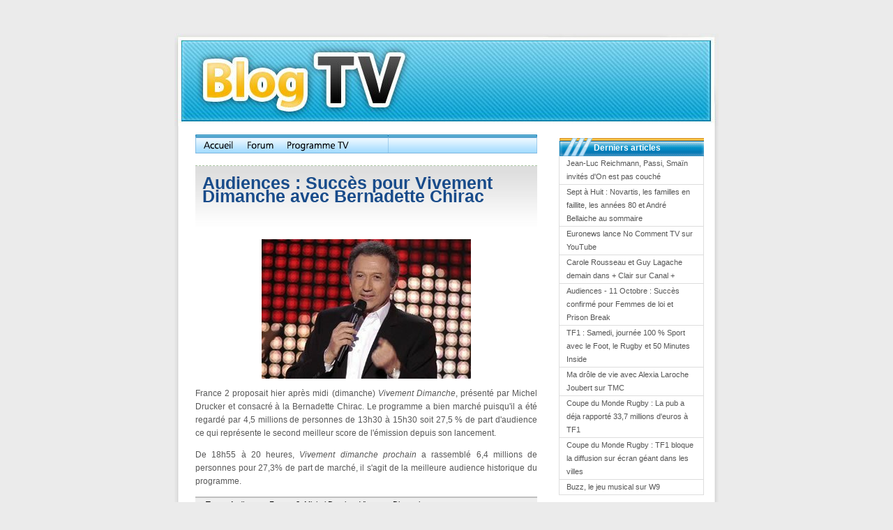

--- FILE ---
content_type: text/html; charset=utf-8
request_url: https://blog-tele.com/actu/audiences-succes-pour-vivement-dimanche-avec-bernadette-chirac
body_size: 6928
content:
<html lang="fr">
<head>
  
  
  <link rel="next" href="/actu/audiences-le-film-de-france-2-un-crime-au-paradis-en-tete" title='Audiences : Le film de France 2 "Un Crime au Paradis" en tête'>
  <link rel="previous" href="/actu/france-2-partenaire-de-europe-1-20-minutes-et-paris-match-pour-les-soirees-electorales" title="France 2 partenaire de Europe 1, 20 Minutes et Paris Match pour les soirées électorales">
  <link rel="section" href="/actu/Tf1" title="TF1">
  <link rel="section" href="/actu/France-2" title="France 2">
  <link rel="section" href="/actu/France-3" title="France 3">
  <link rel="section" href="/actu/Canal" title="Canal +">
  <link rel="section" href="/actu/M6" title="M6">
  <link rel="section" href="/actu/Tnt-cable-satellite" title="TNT / Câble / Satellite">
  <link rel="section" href="/actu/Divers" title="Divers">
  <link rel="section" href="/actu/Castings-television-participer-assister-a-une-emission" title="Assister à une émission">
  <link rel="section" href="/actu/Radio" title="Radio">
  <link rel="section" href="/actu/Invites" title="Sommaires / Invités">
  <link rel="section" href="/actu/Audiences" title="Audiences">
  <link rel="section" href="/actu/Sondages" title="Sondages">
  <link rel="section" href="/actu/Videos-du-web" title="Vidéos du web">
  <link rel="archive" href="/actu/2007/10" title="octobre 2007">
  <link rel="archive" href="/actu/2007/09" title="septembre 2007">
  <link rel="archive" href="/actu/2007/08" title="août 2007">
  <link rel="archive" href="/actu/2007/07" title="juillet 2007">
  <link rel="archive" href="/actu/2007/06" title="juin 2007">
  <link rel="archive" href="/actu/2007/05" title="mai 2007">
  <link rel="archive" href="/actu/2007/04" title="avril 2007">
  <link rel="archive" href="/actu/2007/03" title="mars 2007">
  <link rel="archive" href="/actu/2007/02" title="février 2007">
  <link rel="archive" href="/actu/2007/01" title="janvier 2007">
  <link rel="archive" href="/actu/2006/12" title="décembre 2006">
  <link rel="archive" href="/actu/2006/11" title="novembre 2006">
  <link rel="archive" href="/actu/2006/10" title="octobre 2006">
  <link rel="archive" href="/actu/2006/09" title="septembre 2006">
  <link rel="archive" href="/actu/2006/08" title="août 2006">
  <link rel="archive" href="/actu/2006/07" title="juillet 2006">
  <link rel="archive" href="/actu/2006/06" title="juin 2006">
  <link rel="archive" href="/actu/2006/05" title="mai 2006">
  <link rel="archive" href="/actu/2005/12" title="décembre 2005">
  <link rel="alternate" type="application/rss+xml" title="RSS" href="https://feeds.feedburner.com/BlogTele">
  
  
  
  <script type="text/javascript">
  //<![CDATA[
  function waitPreloadPage() 
  {
        if (document.getElementById)
        {
                document.getElementById('chargement').style.visibility='hidden';
        }
  }
  //]]>
  </script>
  <title>Audiences : Succès pour Vivement Dimanche avec Bernadette Chirac - Blog TV</title>
  <link rel="stylesheet" type="text/css" href="/themes/BlueShine/style.css" media="screen">
</head>
<body onload="waitPreloadPage();">
  <center>
    <div id="page">
      <div id="top"></div>
      <div id="main" align="center">
        <div id="content">
          
        </div>
      </div>
      <div id="main">
        <div id="content">
          <div id="bar">
            <p class="pagenav1"><a href="/"><img src="/themes/BlueShine/img/accueil.gif" alt="Blog TV"></a><!-- blog-tele.com <a href="http://www.forum-tele.com" rel="nofollow"> --><img src="/themes/BlueShine/img/forum.gif" alt="Forum TV"><!-- blog-tele.com </a> --><a href="/actu/programme-tv"><img src="/themes/BlueShine/img/programmetv.gif" alt="Programme TV"></a></p>
          </div>
          <div class="post">
            <h1 id="p1369" class="post-title">Audiences : Succès pour Vivement Dimanche avec Bernadette Chirac</h1>
            <div class="post-chapo"></div>
            <div class="post-content">
              <p><img src="/images/micheldrucker.jpg" alt="Michel Drucker" style="display:block; margin:0 auto;"></p>
              <p>France 2 proposait hier après midi (dimanche) <em>Vivement Dimanche</em>, présenté par Michel Drucker et consacré à la Bernadette Chirac. Le programme a bien marché puisqu'il a été regardé par 4,5 millions de personnes de 13h30 à 15h30 soit 27,5 % de part d'audience ce qui représente le second meilleur score de l'émission depuis son lancement.</p>
              <p>De 18h55 à 20 heures, <em>Vivement dimanche prochain</em> a rassemblé 6,4 millions de personnes pour 27,3% de part de marché, il s'agit de la meilleure audience historique du programme.</p>
            </div>
            <div class="posted">
              <b>Tags :</b> <a href="/actu/tag/audiences" rel="tag">Audiences</a>, <a href="/actu/tag/france-2" rel="tag">France 2</a>, <a href="/actu/tag/michel-drucker" rel="tag">Michel Drucker</a>, <a href="/actu/tag/vivement-dimanche" rel="tag">Vivement Dimanche</a>
            </div>
            <div class="posted">
              <b>Posté le</b> lundi 12 février 2007 par Kwaelbi - 20:17 | #1369
            </div>
<br>
            
          </div>
          <div id="comments">
            <h3 id="co">Commentaires</h3>
            <div id="c11302">
              <p class="comment-info"><span class="comment-number"><a href="#c11302">1.</a></span> Le jeudi 10 mai 2007 à 21:31, par <strong>Abonneau Sylvie</strong></p>
              <blockquote>
                <p>A l'attention de monsieur Michel Drucker concernant son émission « Vivement dimanche » du 22 avril dernier.<br>
                <br>
                <br>
                Mr Chevalet,<br>
                <br>
                J’ai regardé l’émission Au cours de cette dernière Michel Drucker a présenté une spéciale consacrée au TGV et à ses performances. Sur le plateau, le conducteur du record, la seule femme pilote de TGV et des ingénieurs inventeurs de cette motrice, particulièrement performante. Des images du récent record ont été présentées et vous avez contribué en apportant votre témoignage.<br>
                <br>
                Ce que nous avons entendu nous a semblé en complète contradiction avec ce que nous vivons actuellement et les rapports que nous avons avec RFF, nous les futurs riverains ou expropriés de la future LGV Sud Europe Atlantique.<br>
                <br>
                Il est évident que nous ne sommes pas contre le TGV, ses performances, l’image qu’il donne de la France à l’étranger, ni contre tout progrès technologique, quel qu’il soit.<br>
                <br>
                Mais au cœur du sujet, nous avons mesuré en vous écoutant, à quel point les personnes, non concernées, pouvaient faire preuve de cécité (volontairement ou non) concernant les conséquences de tels chantiers.<br>
                <br>
                Que dire des téléspectateurs qui subissent l’émission, se laissent emporter par la magie de la technologie, de la performance, du rêve qu’elle procure dans une société qui en a temps besoin. Il est sûr que si nous n’étions pas de l’autre côté de la barrière, nous nous serions laissés emporter par ce mirage.<br>
                <br>
                Dans cette émission, tout a été mis au profit de la vitesse, de la performance, de la technologie. La sauvegarde de l’environnement n’a pas été oubliée, il est de bon ton de s’en préoccuper actuellement.<br>
                <br>
                Une grande absente des préoccupations, « l’espèce humaine ». S’il en a été quelque peu question, nous, les acteurs involontaires du sujet pouvons les démentir facilement, si toutefois on nous interroge.<br>
                <br>
                Il a été question de vues panoramiques du TGV, mais il n’a jamais été question des indigènes qui se trouvent dans le panorama.<br>
                <br>
                Votre exposé, très succinct, sur l’élaboration du tracé d’une ligne nouvelle, est aux antipodes des réalités du terrain. Les méthodes « modernes » employées par RFF avec l’appui de l’Etat et de certains politiques s’apparentent à celles du film « il était une fois dans l’ouest »<br>
                <br>
                Concernant l’élaboration du tracé, vous ne mesurez pas la frustration et le désespoir des personnes qui ont le sentiment de ne pas être écoutées et être abandonnées à leur sort.<br>
                Les riverains ont conscience qu’un « rouleau compresseur » est en marche depuis octobre 1996, que rien ne l’arrêtera, surtout pas eux.<br>
                <br>
                Tout se passe comme si l’intérêt général (pour le projet qui nous concerne, il n’a jamais été discuté), doit systématiquement et brutalement l’emporter, en écrasant le citoyen dans ce qu’il considère comme son bien le plus précieux : son habitation et son cadre de vie.<br>
                <br>
                Comment peut-on au XXI siècle, dans un pays porteur de valeurs démocratiques et humanistes que l’on se plaît à offrir à tous les autres pays du monde, nous refuser le dialogue et nous traiter par le mépris ?<br>
                <br>
                On pourrait imaginer que c’est à l’Etat qu’il revient d’apporter les solutions aux problèmes humains, sociaux, environnementaux et économiques que ses propres choix ont pour effet d’entraîner.<br>
                <br>
                En ce qui nous concerne, nous ne voulons pas d’une LGV au rabais et nous considérons que ce n’est pas aux collectivités territoriales qui ne retirent pour la plupart aucune contrepartie dans un tel projet, de subir pendant une très longue durée, les effets destructeurs de projets insuffisamment financés.<br>
                <br>
                Le tracé qui nous a été imposé, sans discussion, va causer des dommages irréparables pour plusieurs siècles, à nos communes.<br>
                <br>
                Les « responsables » passent leur temps à pratiquer l’esquive, en se tenant soigneusement éloignés de ces « protestataires » qui ne comprennent rien à la beauté des grands projets vus de Paris et qui ont l’audace de se manifester parce qu’on ose toucher à leur cadre de vie. Pour qui se prennent–il ?<br>
                <br>
                Nous considérons que de telles attitudes sont intolérables. Depuis des années nos demandes se heurtent au même silence méprisant.<br>
                <br>
                On mise sur la lassitude des intéressés du terrain pour effacer les problèmes.<br>
                <br>
                Il est grand temps que le développement durable qui fait tellement bien dans les discours, s’exprime concrètement sur le terrain.<br>
                <br>
                Nous constatons avec les élus locaux, que les préoccupations de développement durable et de concertation approfondie avec les territoires concernés, demeurent pour les pouvoirs publics, (quels que soient les discours mensongers tenus sur ces thèmes porteurs d’illusion) des sujets secondaires qui s’effacent devant les aspects financiers et techniques.<br>
                <br>
                Nous demandons simplement que les pouvoirs publics assument les conséquences de leurs décisions, et que les médias ne se fassent pas l’instrument de la propagande d’une minorité placée en haut de la pyramide, mais jouent leur rôle d’information en toute objectivité.<br>
                <br>
                <br>
                Concernant l’émission produite et diffusée le 22 avril nous considérons que cette émission a manqué d’objectivité et a induit en erreur un bon nombre de téléspectateurs. Cette dernière n’a cessé de faire l’apologie du TGV. On peut s’interroger sur sa finalité : était elle destinée à redorer le blason de la SNCF ? Celui de RFF dont les pertes continuent à se multiplier (283,3 millions d’euros de perte nette en 2006, contre 126 millions en 2005 et 900 millions d’euros de déficit pour la branche fret de la SNCF) ? RFF qui possède aujourd’hui une dette abyssale de 26,7 milliards d’euros.<br>
                <br>
                Il serait bon qu’une émission objective soit réalisée sur le sujet, les réalisateurs qui auraient le courage de la faire seraient surpris par ce qu’ils découvriraient. Nous lançons un appel à candidature.<br>
                <br>
                <br>
                <br>
                C’est à la demande des membres de mon association, dont je suis la Présidente, que je vous fais part de notre réaction.<br>
                Notre association locale (le Collectif Contre les Nuisances du TGV de Chasseneuil du Poitou et de Migné-Auxances) qui a été créée dans le cadre du projet de ligne nouvelle à grande vitesse Sud Europe Atlantique, a pour objectif :<br>
                <br>
                - de recueillir toutes les informations sur le déroulement des procédures concernant les créations de lignes nouvelles T.G.V.<br>
                - d’informer, de sensibiliser les populations et de défendre les riverains des conséquences de la création de la Ligne à Grande Vitesse Sud Europe Atlantique<br>
                - de prendre toute initiative et d’engager toute action pour maintenir la qualité du cadre de vie et garantir les intérêts moraux et matériels des riverains.<br>
                <br>
                <br>
                Cordialement,<br>
                <br>
                La présidente du CCN-TGV<br>
                <br>
                Sylvie Abonneau<br>
                <br>
                tél: <br>
                <br>
                <br>
                <br>
                <br></p>
              </blockquote>
            </div>
            <h3>Ajouter un commentaire</h3>
            
            <div id="listcatpost">
              <h3>Autres articles dans la catégorie <b>Audiences</b>
</h3>
              <ul>
                <li class="catpost_showtitre"><a href="/actu/audiences-tnt-juin">Audiences TNT : W9 au top devant France 5 !</a></li>
                <li class="catpost_showtitre"><a href="/actu/france-3-en-tete-des-audiences-devant-tf1-hier-soir">France 3 en tête des audiences devant TF1 hier soir !</a></li>
                <li class="catpost_showtitre"><a href="/actu/audiences-bons-scores-pour-koh-lanta-et-secret-story">Audiences : Bons scores pour Koh Lanta et Secret Story</a></li>
                <li class="catpost_showtitre">Le monde à l'envers : TF1 explose l'audience</li>
                <li class="catpost_showtitre"><a href="/actu/w9-leader-sur-la-tnt-apres-gulli">Audience TNT : Gulli leader, BFM TV devant I>Télé</a></li>
              </ul>
            </div>
            <div id="listcatpost">
              <h3>Les dernieres news</h3>
              <ul>
                <li><a href="/actu/invites-d-on-est-pas-couche-13-octobre" title="Jean-Luc Reichmann, Passi, Smaïn invités d'On est pas couché">Jean-Luc Reichmann, Passi, Smaïn invités d'On est pas couché</a></li>
                <li><a href="/actu/sommaire-sept-a-huit-14-octobre" title="Sept à Huit : Novartis, les familles en faillite, les années 80 et André Bellaiche au sommaire">Sept à Huit : Novartis, les familles en faillite, les années 80 et André Bellaiche au sommaire</a></li>
                <li><a href="/actu/euronews-no-comment-tv" title="Euronews lance No Comment TV sur YouTube">Euronews lance No Comment TV sur YouTube</a></li>
                <li><a href="/actu/invites-clair-canal" title="Carole Rousseau et Guy Lagache demain dans + Clair sur Canal +">Carole Rousseau et Guy Lagache demain dans + Clair sur Canal +</a></li>
                <li><a href="/actu/audiences-11-octobre" title="Audiences - 11 Octobre : Succès confirmé pour Femmes de loi et Prison Break">Audiences - 11 Octobre : Succès confirmé pour Femmes de loi et Prison Break</a></li>
                <li><a href="/actu/tf1-samedi-sport-foot-rugby-inside" title="TF1 : Samedi, journée 100 % Sport avec le Foot, le Rugby et 50 Minutes Inside">TF1 : Samedi, journée 100 % Sport avec le Foot, le Rugby et 50 Minutes Inside</a></li>
                <li><a href="/actu/drole-vie-laroche-joubert-tmc" title="Ma drôle de vie avec Alexia Laroche Joubert sur TMC">Ma drôle de vie avec Alexia Laroche Joubert sur TMC</a></li>
                <li><a href="/actu/coupe-du-monde-rugby-pub-millions-tf1" title="Coupe du Monde Rugby : La pub a déja rapporté 33,7 millions d'euros à TF1">Coupe du Monde Rugby : La pub a déja rapporté 33,7 millions d'euros à TF1</a></li>
                <li><a href="/actu/coupe-monde-rugby-tf1-diffusion-ecran-geant" title="Coupe du Monde Rugby : TF1 bloque la diffusion sur écran géant dans les villes">Coupe du Monde Rugby : TF1 bloque la diffusion sur écran géant dans les villes</a></li>
                <li><a href="/actu/buzz-jeu-musical-w9" title="Buzz, le jeu musical sur W9">Buzz, le jeu musical sur W9</a></li>
              </ul>
            </div>
          </div>
        </div>
      </div>
      <div id="sidebar">
        <div align="center">
          
        </div>
        <div id="forum">
          <h2>Derniers articles</h2>
          <ul>
            <li><a href="/actu/invites-d-on-est-pas-couche-13-octobre" title="Jean-Luc Reichmann, Passi, Smaïn invités d'On est pas couché">Jean-Luc Reichmann, Passi, Smaïn invités d'On est pas couché</a></li>
            <li><a href="/actu/sommaire-sept-a-huit-14-octobre" title="Sept à Huit : Novartis, les familles en faillite, les années 80 et André Bellaiche au sommaire">Sept à Huit : Novartis, les familles en faillite, les années 80 et André Bellaiche au sommaire</a></li>
            <li><a href="/actu/euronews-no-comment-tv" title="Euronews lance No Comment TV sur YouTube">Euronews lance No Comment TV sur YouTube</a></li>
            <li><a href="/actu/invites-clair-canal" title="Carole Rousseau et Guy Lagache demain dans + Clair sur Canal +">Carole Rousseau et Guy Lagache demain dans + Clair sur Canal +</a></li>
            <li><a href="/actu/audiences-11-octobre" title="Audiences - 11 Octobre : Succès confirmé pour Femmes de loi et Prison Break">Audiences - 11 Octobre : Succès confirmé pour Femmes de loi et Prison Break</a></li>
            <li><a href="/actu/tf1-samedi-sport-foot-rugby-inside" title="TF1 : Samedi, journée 100 % Sport avec le Foot, le Rugby et 50 Minutes Inside">TF1 : Samedi, journée 100 % Sport avec le Foot, le Rugby et 50 Minutes Inside</a></li>
            <li><a href="/actu/drole-vie-laroche-joubert-tmc" title="Ma drôle de vie avec Alexia Laroche Joubert sur TMC">Ma drôle de vie avec Alexia Laroche Joubert sur TMC</a></li>
            <li><a href="/actu/coupe-du-monde-rugby-pub-millions-tf1" title="Coupe du Monde Rugby : La pub a déja rapporté 33,7 millions d'euros à TF1">Coupe du Monde Rugby : La pub a déja rapporté 33,7 millions d'euros à TF1</a></li>
            <li><a href="/actu/coupe-monde-rugby-tf1-diffusion-ecran-geant" title="Coupe du Monde Rugby : TF1 bloque la diffusion sur écran géant dans les villes">Coupe du Monde Rugby : TF1 bloque la diffusion sur écran géant dans les villes</a></li>
            <li><a href="/actu/buzz-jeu-musical-w9" title="Buzz, le jeu musical sur W9">Buzz, le jeu musical sur W9</a></li>
          </ul>
        </div>
        <div id="pub">
          <div style="margin-left: 2em">
            <div align="center">
              
            </div>
          </div>
        </div>
        <div id="search">
          <h2>Rechercher</h2>
          
        </div>
        <div id="syndicate">
          
          <div style="margin-left: 2em">
                
          </div>
        </div>
        <div id="contact">
          <h2>Contact</h2>
          <div style="margin-left: 2em">
            
          </div>
        </div>
        <div id="RSS">
          <h2></h2>
        </div>
      </div>
      <p id="footer">Copyright 2006 <!-- blog-tele.com <a href="http://www.reseau-gf.info/" rel="nofollow"> -->Réseau GF<!-- blog-tele.com </a> --> - <a href="http://www.dotclear.net/" rel="nofollow">Blog généré par DotClear</a></p>
      <center>
        By <!-- blog-tele.com <a href="http://www.kwaelbi.com" target="_blank" rel="nofollow"> --><b>Kwaelbi</b><!-- blog-tele.com </a> --> : <a href="/" target="_blank">Blog TV</a> - <a href="/star-academy/" target="_blank">Star Academy</a> - <!-- blog-tele.com <a href="http://www.forum-tele.com" target="_blank" rel="nofollow"> -->Forum TV<!-- blog-tele.com </a> --> - <a href="http://www.annuaire-tele.com" target="_blank" rel="nofollow">Annuaire TV</a> - <a href="http://www.gagnerfacile.com" target="_blank" rel="nofollow">Gagner de l'argent</a> - <!-- blog-tele.com <a href="http://www.buzzideo.com" target="_blank" rel="nofollow"> -->Buzzideo<!-- blog-tele.com </a> -->
      </center>
    </div>
<b>Partenaires :</b> <a href="http://www.cinefiche.com" title="films" rel="nofollow">Films</a> - <a href="http://www.monpodcast.net" target="_blank" rel="nofollow">Podcast</a> - <a href="http://www.tresorsduweb.com" target="_blank" rel="nofollow">Annuaire</a> - <a href="http://www.aazcinema.com" title="bande annonce de films" rel="nofollow">bande annonce</a> - <!-- blog-tele.com <a href="http://www.tvtnt.eu" title="tvtnt programme tv" rel="nofollow"> -->programme tv<!-- blog-tele.com </a> --> - <a href="http://www.direct-live.fr" title="infos en direct live" rel="nofollow">direct infos</a> - <a href="http://www.heroes-france.com" title="heroes france" target="_blank" rel="nofollow">Heroes</a> - <a href="http://www.basket4life.com/" target="_blank" rel="nofollow">Forum basketball nba</a>
  </center>
  <center>
    <!-- blog-tele.com <a href="http://www.xiti.com/xiti.asp?s=263468" title="WebAnalytics" rel="nofollow"> --><noscript>Mesure d'audience ROI frequentation par</noscript><!-- blog-tele.com </a> --> <a href="http://www.hit-parade.com/hp.asp?site=a481020" target="_top" rel="nofollow"></a> 
    <script type="text/javascript" src= "<!-- blog-tele.com http://embed.technorati.com/embed/86dzwq5e8.js --> "></script>
  </center>
  <div id="block1">
    <span></span>
  </div>
  <div id="block2">
    <span></span>
  </div>
  <div id="block3">
    <span></span>
  </div>
  <div id="block4">
    <span></span>
  </div>
  <div id="block5">
    <span></span>
  </div>
  <div id="block6">
    <span></span>
  </div>
  <script src="/urchin-fr.js" type="text/javascript"></script>
  <div id="chargement">Chargement en cours ...<br>
  <img src="/barre.gif">
</div>
<script defer src="https://static.cloudflareinsights.com/beacon.min.js/vcd15cbe7772f49c399c6a5babf22c1241717689176015" integrity="sha512-ZpsOmlRQV6y907TI0dKBHq9Md29nnaEIPlkf84rnaERnq6zvWvPUqr2ft8M1aS28oN72PdrCzSjY4U6VaAw1EQ==" data-cf-beacon='{"version":"2024.11.0","token":"89083303af4f4476acc644ba2b094a0b","r":1,"server_timing":{"name":{"cfCacheStatus":true,"cfEdge":true,"cfExtPri":true,"cfL4":true,"cfOrigin":true,"cfSpeedBrain":true},"location_startswith":null}}' crossorigin="anonymous"></script>
</body>
</html>



--- FILE ---
content_type: text/html; charset=utf-8
request_url: https://blog-tele.com/actu/%3C!--%20blog-tele.com%20http://embed.technorati.com/embed/86dzwq5e8.js%20--%3E
body_size: 1535
content:
<html lang="fr">
<head>
  
  
  <link rel="alternate" type="application/rss+xml" title="RSS" href="https://feeds.feedburner.com/BlogTele">
  
  
  
  <script type="text/javascript">
  //<![CDATA[
  function waitPreloadPage() 
  {
        if (document.getElementById)
        {
                document.getElementById('chargement').style.visibility='hidden';
        }
  }
  //]]>
  </script>
  <title>Page not found</title>
  <link rel="stylesheet" type="text/css" href="/themes/BlueShine/style.css" media="screen">
</head>
<body onload="waitPreloadPage();">
<center>
<div id="page">
<div id="top"><br /></div>
<div id="main" align="center">
<div id="content"><br /></div>
</div>
<div id="main">
<div id="content">
<div id="bar">
<p class="pagenav1"><a href="/"><img src="/themes/BlueShine/img/accueil.gif" alt="Blog TV" /></a><!-- blog-tele.com <a href="http://www.forum-tele.com" rel="nofollow"> --><img src="/themes/BlueShine/img/forum.gif" alt="Forum TV" /><!-- blog-tele.com </a> --><a href="/actu/programme-tv"><img src="/themes/BlueShine/img/programmetv.gif" alt="Programme TV" /></a></p>
</div>
<div class="post">
<h1 id="p2621" class="post-title" style="text-align: center;">Page not found</h1>
<div class="post-chapo"><br /></div>
<div class="post-content">
<p><img src="/star-academy/wp-content/uploads/2007/10/alexandra.jpg" alt="Alexandra" style="display: block; margin: 0 auto;" /></p>
<h1 style="font-size: 20px; text-align: center; line-height: 1.02;"><br />The page you're looking for is not found, please go to the <a href="/">main page</a></h1>
</div>
</div>
<div id="comments">
<div id="listcatpost"><br /></div>
</div>
</div>
</div>
<div id="sidebar">
<div align="center"><br /></div>
<div id="forum">
<h2>Derniers articles</h2>
<ul>
<li><a href="/actu/incroyable-talent-2007" title="Incroyable Talent 2007 sur M6">Incroyable Talent 2007 sur M6</a></li>
<li><a href="/actu/sheryfa-luna-enceinte" title="Sheryfa Luna enceinte de 6 mois">Sheryfa Luna enceinte de 6 mois</a></li>
<li><a href="/actu/gerard-television-2007" title="Les G&eacute;rard de la t&eacute;l&eacute;vision 2007">Les G&eacute;rard de la t&eacute;l&eacute;vision 2007</a></li>
<li><a href="/actu/scenaristes-hollywood-greve" title="Les sc&eacute;naristes d'Hollywood en gr&egrave;ve">Les sc&eacute;naristes d'Hollywood en gr&egrave;ve</a></li>
<li><a href="/actu/jet-tv-vieux" title="Jet TV n'aime pas les vieux ...">Jet TV n'aime pas les vieux ...</a></li>
<li><a href="/actu/audiences-4-novembre" title="Audiences - 4 Novembre : Succ&egrave;s pour Family Man sur TF1 et Zone Interdite sur M6">Audiences - 4 Novembre : Succ&egrave;s pour Family Man sur TF1 et Zone Interdite sur M6</a></li>
<li><a href="/actu/audiences-2-novembre" title="Audiences - 2 Novembre : La Star Academy en t&ecirc;te, NCIS r&eacute;siste bien">Audiences - 2 Novembre : La Star Academy en t&ecirc;te, NCIS r&eacute;siste bien</a></li>
<li><a href="/actu/star-academy-alexandra-eliminee" title="Star Academy : Alexandra &eacute;limin&eacute;e">Star Academy : Alexandra &eacute;limin&eacute;e</a></li>
<li><a href="/actu/francais-3h26-television-octobre" title="Les fran&ccedil;ais en moyenne 3h26 devant la t&eacute;l&eacute;vision en octobre">Les fran&ccedil;ais en moyenne 3h26 devant la t&eacute;l&eacute;vision en octobre</a></li>
<li><a href="/actu/vivolta" title="Vivolta, la future cha&icirc;ne de Philippe Gildas">Vivolta, la future cha&icirc;ne de Philippe Gildas</a></li>
</ul>
</div>
<center><br /></center>
<div id="pub">
<div style="margin-left: 2em;">
<div align="center"><br /></div>
</div>
</div>
<div id="search">
<h2>Rechercher</h2>
</div>
</div>
<p id="footer">Copyright 2006 <!-- blog-tele.com <a href="http://www.reseau-gf.info/" rel="nofollow"> -->R&eacute;seau GF<!-- blog-tele.com </a> --> - <a href="http://www.dotclear.net/" rel="nofollow">Blog g&eacute;n&eacute;r&eacute; par DotClear</a></p>
<center>By <!-- blog-tele.com <a href="http://www.kwaelbi.com" target="_blank" rel="nofollow"> --><b>Kwaelbi</b><!-- blog-tele.com </a> --> : <a href="/" target="_blank">Blog TV</a> - <a href="/star-academy/" target="_blank">Star Academy</a> - <!-- blog-tele.com <a href="http://www.forum-tele.com" target="_blank" rel="nofollow"> -->Forum TV<!-- blog-tele.com </a> --> - <a href="http://www.annuaire-tele.com" target="_blank" rel="nofollow">Annuaire TV</a> - <!-- blog-tele.com <a href="http://www.buzzideo.com" target="_blank" rel="nofollow"> -->Buzzideo<!-- blog-tele.com </a> --></center></div>
<b>Partenaires :</b> <a href="http://www.cinefiche.com" title="films" rel="nofollow">Films</a> - <a href="http://www.monpodcast.net" target="_blank" rel="nofollow">Podcast</a> - <a href="http://www.tresorsduweb.com" target="_blank" rel="nofollow">Annuaire</a> - <a href="http://www.aazcinema.com" title="bande annonce de films" rel="nofollow">bande annonce</a> - <!-- blog-tele.com <a href="http://www.tvtnt.eu" title="tvtnt programme tv" rel="nofollow"> -->programme tv<!-- blog-tele.com </a> --> - <a href="http://www.direct-live.fr" title="infos en direct live" rel="nofollow">direct infos</a> - <a href="http://www.heroes-france.com" title="heroes france" target="_blank" rel="nofollow">Heroes</a> - <a href="http://www.basket4life.com/" target="_blank" rel="nofollow">Forum basketball nba</a></center><center><!-- blog-tele.com <a href="http://www.xiti.com/xiti.asp?s=263468" title="WebAnalytics" rel="nofollow"> --><noscript>Mesure d'audience ROI frequentation par</noscript><!-- blog-tele.com </a> --> <a href="http://www.hit-parade.com/hp.asp?site=a481020" target="_top" rel="nofollow"></a>
<script type="text/javascript" src="&lt;!-- blog-tele.com http://embed.technorati.com/embed/86dzwq5e8.js --&gt; "></script>
</center>
<div id="block1"><span></span><br /></div>
<div id="block2"><span></span><br /></div>
<div id="block3"><span></span><br /></div>
<div id="block4"><span></span><br /></div>
<div id="block5"><span></span><br /></div>
<div id="block6"><span></span><br /></div>
<script src="/urchin-fr.js" type="text/javascript"></script>
<div id="chargement">Chargement en cours ...<br /><img src="/barre.gif" /></div>
</body>
</html>

--- FILE ---
content_type: text/css; charset=
request_url: https://blog-tele.com/themes/BlueShine/style.css
body_size: 2365
content:
/* ***** Infos *****
/* Ce fichier d�finit le style visuel pour les diff�rents �l�ments du blog.
 * Dans l'ordre, vous trouverez les r�gles qui d�finissent l'apparence pour:
 * - les �l�ments HTML en g�n�ral
 * - la page
 * - l'ent�te
 * - le pr�lude
 * - la barre de navigation horizontale
 * - le contenu
 * - la barre de navigation
 * - le pied de page
 *
 * L'agengement des blocs est d�fini dans le fichier layout.css
 * Pour mettre la barre de navigation � gauche, d�commentez l'appel � 
 * layout-gauche.css
 */

@import "layout.css";
/* @import "layout-gauche.css"; */
 
 div#sitebarre {
	position: absolute;
    z-index: 3;
    top: 0; left: 8px; right: 8px;
	height: 22px;
	border: 1px solid #939393;
    border-top-width: 0;
	padding-left: 3px;
	padding-top: 2px;
	background-color: #F6F6F6;
    font: 1 "Trebuchet MS", Helvetica, Geneva, Arial, sans-serif;
}
#chargement 
{
	position: absolute; 
	font-family: arial; 
	font-size: 15px; 
	left: 10px; 
	top: 50px; 
	background-color: #FFFFFF; 
	border: 2px solid #095A87;
	color: #000000; 
	padding: 10px;
	z-index: 10;
	font-weight: bold;
	border: solid 1px white;
}

#sitebarre .right {
	float: right;
}
#sitebarre .left {
	float: left;
}      
body>div#sitebarre { position: fixed; }
div#sitebarre img { border: 0px; }
div#sitebarre ul {
    float: left;
    margin: 0;
    padding: 0;
    list-style: none;
    letter-spacing: 0.01em;
}
div#sitebarre form {
    margin: 0;
    padding: 0;
    text-align: right;
}
#sitebarre .right {
	float: right;
}
div#sitebarre li             { display: inline; margin-right: 1px; }
div#sitebarre>ul>li+li+li+li+li { padding-left: 1px; }
div#sitebarre a              { text-decoration: underline; }
div#sitebarre a:link, 
div#sitebarre a:visited      { background-color: transparent; color: black; }
div#sitebarre a:hover        { background-color: transparent; color: #F95; }
/* Les �l�ments HTML en g�n�ral
*******************************************************************************/
body{
	background: #ebebeb;
	color: #585858;
 	font-size: 75%;
	line-height: 1.6em;
 	font-family: Arial, Verdana, Helvetica, sans-serif}

h1, h2, h3, h4, h5, h6{
	font-family: Arial, sans-serif;
}

h1{font-size: 3.5em;}
h2{font-size: 1.2em;}
h3{font-size: 1.2em;}
h4{font-size: 1.1em;}
h5{font-size: 1em;}
h6{font-size: 0.9em;}

pre, code{
	font-size: 1.2em;
}

pre{
 	width: 100%;
	overflow: auto;
	border: 1px solid #a5acb2;
	color: #585858;
}

html>body pre {
	overflow: auto;
	width: auto;
}

fieldset{
	border: none;
}

label{
	cursor: pointer;
	cursor: hand;
}

.field label{
	display: block;
}

input{
	border: 1px solid #a5acb2;
	background-image: url('/tub1.gif');
	color: #585858;
}

textarea{
	width: 100%;
	font-size: 1em;
	font-family: Verdana, Geneva, Arial, Helvetica, sans-serif;
	color: #585858;
	border: 1px solid #a5acb2;
}

a{
	color: #256ebb;
	text-decoration: none;
}

a:visited{
	color: #256ebb;
	text-decoration: none;
}

a:hover{
	color: #acc7a4;
	text-decoration: underline;
}

.left{
	float: left;
	margin-right: 1em;
}

.right{
	float: right;
	margin-left: 1em;
}

/* La page
*******************************************************************************/
#page{
 	background: #FFF url(img/page.jpg) repeat-y center top;
	color: inherit;
}
 
/* L'ent�te
*******************************************************************************/
#top{
	height: 133px;
	/*padding-top: 20px;*/
 	background: #ebebeb url(img/top1.jpg) no-repeat center top;
	/*Choisissez "top_podcast.jpg" pour un header version Podcast*/
}

	#top h1{
				font-size : 8px;
	}
	
		#top 	 a{
			text-decoration: none;
			color: #FFF;
		}

/* Le pr�lude
*******************************************************************************/ 
#prelude{
 	background: transparent;
	color: #DFDFDF;
	text-align: center;
}
 
 	#prelude a{
 		color: #DFDFDF;
		background: transparent;
 	}
	
	#prelude a:hover{
		color: #666;
		background: transparent;
	}

/* La barre de navigation horizontale
*******************************************************************************/ 
ul#nav-box {
	margin : -1px 0 1.5em 0;
	float: center;
	width: 755px;
	padding : 0 1em 5px 0;
	list-style-type : none;
	background-color: transparent;
	color: #255da1;
	font-weight : bold;
	font-size : 0.9em;
	text-align: center;
}
ul#nav-box li {
	display: inline;
	padding : 5px 0;
}
ul#nav-box li a {
	padding : 5px 1em 5px 1em;
	color: #FFF;
	background-color: #255da1;
	text-decoration: none;
	border-right: 1px solid #fff;
}
ul#nav-box li a:hover {
	background-color: transparent;
	color: #255da1;
}	
/* Le contenu
*******************************************************************************/
.posted { 
	text-align: justify; 
	font-size: 11px;
	color: #000000;
	padding: 0px 0px 0px 15px;
	margin: 0px 0px 0px 0px;
	border-top: 0px solid #D1D3D5;
	background-color: #EEEEEE;
	text-align: left;
	border-top:2px solid #C0C0C0;
}

	.posted a{
	color: #000000;
	text-decoration: underline;
	
	}
	



.day-date{
	display:none;
}


.tag-title{
	color: #000000;
	padding:5px;
	border: 0px solid #bbb;
	text-decoration: none;
	font-size:30px;
	
	padding: 15px 10px 40px 10px;
	background: url(img/degrad.jpg) ;
	margin-bottom: 0;
	border-top: 1px dashed #acc7a4;
}
	
.post-title{
	color: #184B8A;
	
	padding:5px;
	border: 0px solid #bbb;
	text-decoration: none;
	font-size:25px;
	
	padding: 15px 10px 40px 10px;
	background: url(img/degrad.jpg) ;
	margin-bottom: 0;
	border-top: 1px dashed #acc7a4;
}

	.post-title a{
	
	color: #184B8A;
	padding: 0px 0px 0px 0px;
	padding:5px;
	border: 0px solid #bbb;
	text-decoration: none;
	font-size:25px;
	display:block;
	}
	
	.post-title a:hover{
	background:#184B8A;
	color:white;
	}
	
	
.post-info{
	margin-top: 0;
	font-size: 0.9em;
	color: #a2a2a2;
	background: transparent;
	padding-bottom: 1ex;
	/*border-bottom: 1px solid #FC0;*/
}

	.post-info a{
		color: #a2a2a2;
		background: transparent;
		text-decoration: none;
		
	}
	
	.post-info a:hover{
		text-decoration: underline;
	}
	
.post-content{
	text-align: justify;
}

.post-content blockquote{
	font-family: Georgia, serif;
	font-style: italic;
}

.post-info-co{
	text-align: right;
	color: #258E2A;
	
}

.comment-info {
	border-right : 2px;
	border-color:#C0C0C0;
	
}

#trackbacks blockquote, #comments blockquote{
	border-left-width: 5px;
    border-left-style: solid;
    border-left-color: #0B6CA1;
	background: url(/themes/BlueShine/img/degrad.jpg) center top;
	background-repeat: repeat-x;
	margin: 1em 0;
	padding: 1ex 1em;
}

 .me {
	border-right-width: 5px;
    border-right-style: solid;
    border-right-color: #0B6CA1;
	background: url(http://www.annuaire-tele.com/img/page.jpg) center top;
	background-repeat: repeat-x;
 }

/* La barre de navigation
*******************************************************************************/
#sidebar{
font-size: 11px;
border-left:0px solid #c0c0c0;
}



#sidebar div{
	color: inherit;
	background-color: #FFFFFF;
}

	#sidebar div ul{
		margin:0;
padding:0;
list-style-type:none;
	}

#sidebar h2 {
overflow:hidden;
margin:0;
padding:22px 0 0 15px;
font-size:1.1em;
font-family:Arial, sans-serif;
background:#EEE;
color:#FFFFFF;
font-size:1.1em;
margin:0;
padding:5px 0 2px 50px;
overflow:hidden;
font-family:Arial, sans-serif;
background: url(/themes/BlueShine/img/barremenu.gif) left top;
background-repeat: no-repeat;
}

#sidebar h3{
	font-size: 1em;
	margin: 0;
}
#comments h3{
overflow:hidden;
margin:0;
padding:22px 0 0 15px;
font-size:1.1em;
font-family:Arial, sans-serif;
background:#EEE;
border-top:2px solid #333;
color:#555;
font-size:1.1em;
margin:0;
padding:10px 0 10px 10px;
overflow:hidden;
font-family:Arial, sans-serif;
}

#sidebar div#search{
	background: transparent;
	color: inherit;
	line-height: 2.3em;
}


	
#sidebar div#calendar{
	/*border-top: 1px solid #F0F0F0;*/
}

	#sidebar div#calendar table{
		font-size: 0.8em;
		text-align: center;
		margin: 0 auto;
		border-collapse: collapse;
	}
	
	#sidebar div#calendar table caption{
		margin: 0 auto;
	}
	
	#sidebar div#calendar table th{
		color: #585858;
		background: transparent;
	}
	
	#sidebar div#calendar table td{
		width: 14%;
		line-height: 2em;
		border: 1px solid #EEE;
	}
	
	#sidebar div#calendar table td a{
		display: block;
		background: #FFF;
		color: #FFF;
		background: #256ebb;
		font-weight: bold;
		text-decoration: none;
		-moz-border-radius-topright: 8px;
	}
	
	#sidebar li {
	
	border-right:1px solid #ddd;
	border-left:1px solid #ddd;
	
	border-top:0px ;
	border-bottom:0px ;
	
}

#sidebar li a:link, #sidebar li a:visited {
	display:block;
	padding:1px 10px;
	background:#fff;
	color:#555;
	text-decoration:none;
	border-bottom:1px solid #ddd;
	background: url(http://www.ziboox.com/images/d1.gif) center top;
	background-repeat: repeat-x;
	}

#sidebar li a:hover {
	background: url(/themes/BlueShine/img/degrad.jpg) center top;
	background-repeat: repeat-x;
	
}


	
	#sidebar div#calendar table td a:hover{
		background: #FFF;
		margin: -1px;
		border: 1px solid #256ebb;
		-moz-border-radius-topright: 8px;
		color: #256ebb;
	}

	
/* Le pied de page
*******************************************************************************/	
#footer{
	font-size: 0.9em;
	margin: 0;
	padding: 0;
	background: #d7d7d7;
	color: #a2bddb;
	height: 50px;
	background: url(img/footer.jpg) center bottom;
	background-repeat: no-repeat;
	text-align: center;
	padding-top: 20px;
}

#footer a{
	color: #a2bddb;
	text-decoration: none;
}

.pagenav {
	font: 0.9em;
}

p.pagenav a {
	background : #ddd;
	color: black;
	padding:5px;
	border: 1px solid #bbb;
	text-decoration: none;
	font-size:90%;
	
}

p.pagenav a:hover {
	background:#184B8A;
	color:white;
}

p.pagenav strong {
	color: black;
	padding:2px;
	border: 1px solid #bbb;
}


.pagenav1 {
	font: 0.9em;
	
}

p.pagenav1 a {
	border: 0px;
	padding: 0px;
	text-decoration: none;
	
	
}

p.pagenav1 a:hover {
	
}

p.pagenav1 img {
	border:0px;
	padding: 0px;
}

#bar
{
background: #FFF url(/themes/BlueShine/img/apm.gif) repeat-x right top;
}

--- FILE ---
content_type: text/css; charset=
request_url: https://blog-tele.com/themes/BlueShine/layout.css
body_size: -130
content:
html, body{
	margin: 0;
	padding: 0;
	text-align: center;
}

#page{
	width: 780px;
	margin: 4em auto;
	text-align: left;
}

#top{
	margin: 0;
}

	#top h1{
		margin: 0;
	}

#prelude{
	position: absolute;
	width: 780px;
	top: 7px;
	left: 50%;
	margin: 0 0 0 -390px;
	padding: 0 1ex;
}

#main{
	float: left;
	width: 520px;
}

#content{
	margin: 0 0 0 30px;
	padding: 0 0 0 0;
}

.post{
	margin-bottom: 4em;
}

#sidebar{
	float: right;
	width: 240px;
	padding-bottom: 4em;
}

#sidebar div{
	margin: 0 10px 0 0;
	padding: 1ex 1em;
}
	
#footer{
	padding: 1ex 1em 1ex 1em;
	margin : 0;
	clear: both;
}

--- FILE ---
content_type: application/x-javascript; charset=
request_url: https://blog-tele.com/urchin-fr.js
body_size: 1326
content:
/* reconnaitre les moteurs de recherche du marche fran�ais avec Google Analytics
  Auteur : Olivier Vit, http://www.feuilledunet.info/
  version 1.3, novembre 2006
  changements:
  1.1
  - ajout de (JaiDeLaChance) pour les visiteurs du moteur Google utilisant le bouton "J'ai de la Chance" dont le keyword est absent du referer
  1.2
  - d'autres moteurs francophones
  - plus de moteurs reconnus malgre l'absence de param�tres (passe en POST)
  1.3
  - MS IE 6 n'aime pas les accents dans les commentaires !

Nota: http://www.phpmyvisites.us/documentation/Search_engines_file_listing contient une liste tr�s detaillee de moteurs de recherche avec leurs param�tres

  Utilisation: inserer l'appel de ce fichier entre l'appel de urchin.js et l'utilisation de la fonction urchinTracker()

  Par exemple :
  <script src="http://www.google-analytics.com/urchin.js" type="text/javascript"></script>
  <script src="http://www.feuilledunet.info/js/urchin-fr.js" type="text/javascript"></script>
  <script type="text/javascript"><!--
		_uacct = "UA-xxxxxxxxxxx";  // mettre votre identifiant ici
        urchinTracker() ;
		//-->
		</script>
*/

var w = _uOsr.length;
_uOsr[w] = "mirago"; _uOkw[w] = "qry"; w+=1 ;
_uOsr[w] = "myway.com"; _uOkw[w] = "searchfor"; w+=1 ;
_uOsr[w] = "mysearch.com"; _uOkw[w] = "searchfor"; w+=1 ;
_uOsr[w] = "netscape.fr"; _uOkw[w] = "q"; w+=1 ;
_uOsr[w] = "search.tele2internet.fr"; _uOkw[w] = "query"; w+=1 ;
_uOsr[w] = "search.mywebsearch.com"; _uOkw[w] = "searchfor"; w+=1 ;
_uOsr[w] = "need2find.com"; _uOkw[w] = "searchfor"; w+=1 ;
_uOsr[w] = "netscape.fr"; _uOkw[w] = "q"; w+=1 ;
_uOsr[w] = "search.dmoz.org"; _uOkw[w] = "search"; w+=1 ;
_uOsr[w] = "find.copernic.com"; _uOkw[w] = "query"; w+=1 ;
_uOsr[w] = "eu.ixquick.com"; _uOkw[w] = "query"; w+=1 ;
_uOsr[w] = "myway.com"; _uOkw[w] = "searchfor"; w+=1 ;
_uOsr[w] = "excite.fr"; _uOkw[w] = "q"; w+=1 ;
_uOsr[w] = "toile.com"; _uOkw[w] = "q"; w+=1 ;
_uOsr[w] = "hotbot"; _uOkw[w] = "query"; w+=1 ;
_uOsr[w] = "vivisimo"; _uOkw[w] = "query"; w+=1 ;
_uOsr[w] = "scroogle.org"; _uOkw[w] = "masque"; w+=1 ;
_uOsr[w] = "kartoo"; _uOkw[w] = "masque"; w+=1 ;
_uOsr[w] = "ujiko"; _uOkw[w] = "masque"; w+=1 ;
_uOsr[w] = "search.ke.voila"; _uOkw[w] = "rdata"; w+=1 ;
_uOsr[w] = "search.ke.voila"; _uOkw[w] = "kw"; w+=1 ;
_uOsr[w] = "mozbot"; _uOkw[w] = "q"; w+=1 ;
_uOsr[w] = "recherche.aol"; _uOkw[w] = "q"; w+=1 ;
_uOsr[w] = "recherche.aol"; _uOkw[w] = "query"; w+=1 ;
_uOsr[w] = "exalead"; _uOkw[w] = "q"; w+=1 ;
_uOsr[w] = "accoona"; _uOkw[w] = "qt"; w+=1 ;
_uOsr[w] = "dir.com"; _uOkw[w] = "req"; w+=1 ;
_uOsr[w] = "clusty.com"; _uOkw[w] = "query"; w+=1 ;
_uOsr[w] = "recherche.neuf.fr"; _uOkw[w] = "masque"; w+=1 ;
_uOsr[w] = "r.neuf.fr"; _uOkw[w] = "masque"; w+=1 ;
_uOsr[w] = "search1-2.free.fr"; _uOkw[w] = "masque"; w+=1 ;
_uOsr[w] = "search2-2.free.fr"; _uOkw[w] = "masque"; w+=1 ;
_uOsr[w] = "search.free.fr"; _uOkw[w] = "masque"; w+=1 ;
_uOsr[w] = "rechercher.aliceadsl"; _uOkw[w] = "qs"; w+=1 ;
_uOsr[w] = "recherche.club-internet"; _uOkw[w]="q"; w+=1 ;
_uOsr[w] = "search.msn"; _uOkw[w]="q"; w+=1 ;
_uOsr[w] = "search.live.com"; _uOkw[w]="q"; w+=1 ;
_uOsr[w] = "search.yahoo.com"; _uOkw[w]="p"; w+=1 ;
_uOsr[w] = "books.google."; _uOkw[w]="dq"; w+=1 ;
_uOsr[w] = "images.google."; _uOkw[w]="q"; w+=1 ;
_uOsr[w] = "directory.google."; _uOkw[w]="q"; w+=1 ;
_uOsr[w] = "groups.google."; _uOkw[w]="q"; w+=1 ;
_uOsr[w] = "www.google."; _uOkw[w]="q";


/*
autres ajouts a prevoir
search.need2find.com
search.mywebsearch.com
numericable.fr
deepindex.net
*/

function _uOrg(t) {
    if (_ur == "0" || _ur == "" || _ur == "-") {return "";}
    var i = 0,h,k;
    if ((i = _ur.indexOf("://")) < 0) {return "";}
    h = _ur.substring(i + 3, _ur.length);
    if (h.indexOf("/") > -1) { h = h.substring(0, h.indexOf("/")); }
    h = h.toLowerCase();
    for (var ii = _uOsr.length-1 ; ii >=0  ; ii--) {
        // commencer par la fin de la liste pour donner la priorite aux moteurs ajoutes
        if (h.indexOf(_uOsr[ii].toLowerCase()) > -1) {
            // referal dans la liste des moteurs connus
            // si moteur de free ou neuf, ajouter un keyword par defaut '(masque') car masque en POST
            if ( (_uOsr[ii].indexOf('masque') > -1 )&& (_ur.indexOf('?') < 0) ) { _ur+="?q=(masque)"};
            if ((i = _ur.indexOf("?" + _uOkw[ii] + "=")) > -1 || (i = _ur.indexOf("&" + _uOkw[ii] + "=")) > -1) {
                k = _ur.substring(i + _uOkw[ii].length + 2, _ur.length);
                if ((i = k.indexOf("&")) > -1) { k = k.substring(0, i);
                // mot clef extrait
                }
                // trim sur l'expression de recherche
                k=_uTrim(k);
                // utilisation jaidelachance
                if (( (k=="") || k.length == 0) && ( h.indexOf("google") > -1 && _ur.lastIndexOf("/")== _ur.length)) { k="(JaiDeLaChance)" ;}
                for (var yy=0;yy<_uOno.length;yy++) { if (_uOno[yy].toLowerCase()==k.toLowerCase()) { _ufno=1; break; } }
                if ( (k!="") || k.length > 0) {
                    // mot clef non vide
                    if (t) {return _uEC(k);}
                    else {return "utmccn=(organic)|utmcsr="+_uEC(_uOsr[ii])+"|"+"utmctr="+_uEC(k)+"|utmcmd=organic"};
                }
                // mot clef vide : moteur suivant
            }
            // param�tre du mot clef non trouve : moteur suivant
        }
    }
    return "";
}
